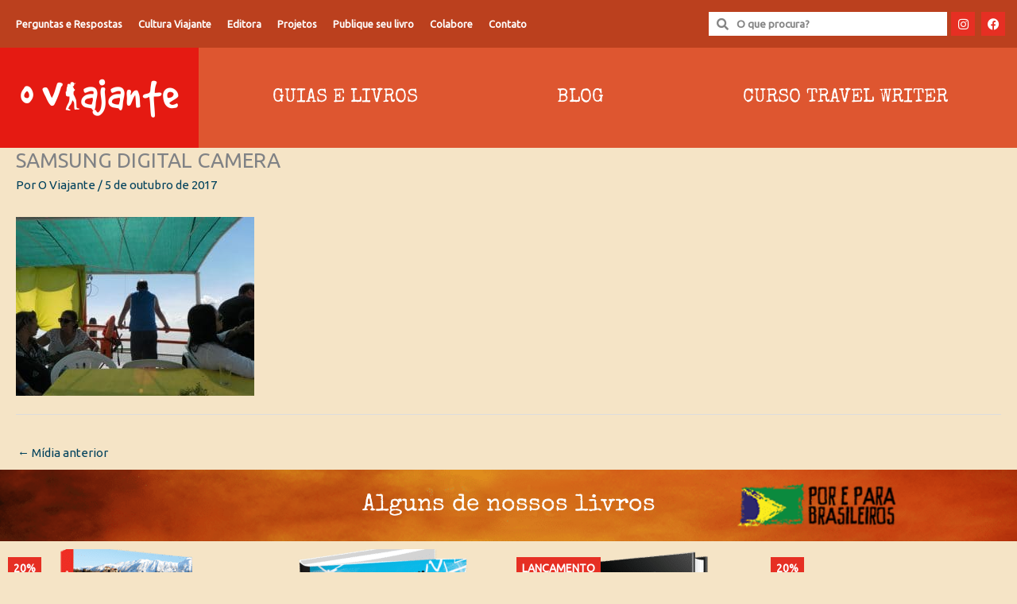

--- FILE ---
content_type: text/css
request_url: https://www.oviajante.com/wp-content/litespeed/css/fcb2cd67fda3cc319e28fd9ba8ba9803.css?ver=a9803
body_size: 1092
content:
.elementor-18392 .elementor-element.elementor-element-0353565:not(.elementor-motion-effects-element-type-background),.elementor-18392 .elementor-element.elementor-element-0353565>.elementor-motion-effects-container>.elementor-motion-effects-layer{background-image:url(https://www.oviajante.com/wp-content/uploads/2021/10/guias-title.png);background-position:center center;background-repeat:no-repeat;background-size:cover}.elementor-18392 .elementor-element.elementor-element-0353565{transition:background 0.3s,border 0.3s,border-radius 0.3s,box-shadow 0.3s;margin-top:0;margin-bottom:0;padding:20px 0 20px 0}.elementor-18392 .elementor-element.elementor-element-0353565>.elementor-background-overlay{transition:background 0.3s,border-radius 0.3s,opacity 0.3s}.elementor-18392 .elementor-element.elementor-element-27eaf23{text-align:center}.elementor-18392 .elementor-element.elementor-element-27eaf23 .elementor-heading-title{font-family:"Special Elite",Sans-serif;font-size:2em;color:var(--e-global-color-astglobalcolor4)}.elementor-18392 .elementor-element.elementor-element-118143b.elementor-column>.elementor-widget-wrap{justify-content:center}.elementor-18392 .elementor-element.elementor-element-f61c4bd.elementor-wc-products ul.products{grid-column-gap:20px;grid-row-gap:40px}.elementor-18392 .elementor-element.elementor-element-f61c4bd.elementor-wc-products ul.products li.product span.onsale{display:block}.elementor-18392 .elementor-element.elementor-element-1e20524>.elementor-container>.elementor-column>.elementor-widget-wrap{align-content:center;align-items:center}.elementor-18392 .elementor-element.elementor-element-1e20524:not(.elementor-motion-effects-element-type-background),.elementor-18392 .elementor-element.elementor-element-1e20524>.elementor-motion-effects-container>.elementor-motion-effects-layer{background-color:var(--e-global-color-astglobalcolor1)}.elementor-18392 .elementor-element.elementor-element-1e20524{transition:background 0.3s,border 0.3s,border-radius 0.3s,box-shadow 0.3s}.elementor-18392 .elementor-element.elementor-element-1e20524>.elementor-background-overlay{transition:background 0.3s,border-radius 0.3s,opacity 0.3s}.elementor-18392 .elementor-element.elementor-element-8b65210.elementor-column>.elementor-widget-wrap{justify-content:center}.elementor-18392 .elementor-element.elementor-element-c2f6750{width:auto;max-width:auto;align-self:center;text-align:center}.elementor-18392 .elementor-element.elementor-element-c2f6750>.elementor-widget-container{padding:10px 10px 10px 10px}.elementor-18392 .elementor-element.elementor-element-c2f6750 .elementor-heading-title{font-size:1.2em;font-weight:700;color:var(--e-global-color-astglobalcolor4)}.elementor-18392 .elementor-element.elementor-element-dcbcd44{width:auto;max-width:auto;align-self:center}.elementor-18392 .elementor-element.elementor-element-dcbcd44 .elementor-button{font-weight:700}.elementor-18392 .elementor-element.elementor-element-4b099f4>.elementor-container>.elementor-column>.elementor-widget-wrap{align-content:center;align-items:center}.elementor-18392 .elementor-element.elementor-element-4b099f4{transition:background 0.3s,border 0.3s,border-radius 0.3s,box-shadow 0.3s;margin-top:20px;margin-bottom:0;padding:0 0 0 0}.elementor-18392 .elementor-element.elementor-element-4b099f4>.elementor-background-overlay{transition:background 0.3s,border-radius 0.3s,opacity 0.3s}.elementor-18392 .elementor-element.elementor-element-11856f7.elementor-column>.elementor-widget-wrap{justify-content:center}.elementor-18392 .elementor-element.elementor-element-99fc00e{width:auto;max-width:auto}.elementor-18392 .elementor-element.elementor-element-95ac36e .menu-item a.uael-menu-item,.elementor-18392 .elementor-element.elementor-element-95ac36e .menu-item a.uael-sub-menu-item{padding-left:15px;padding-right:15px}.elementor-18392 .elementor-element.elementor-element-95ac36e .menu-item a.uael-menu-item,.elementor-18392 .elementor-element.elementor-element-95ac36e .menu-item a.uael-sub-menu-item{padding-top:10px;padding-bottom:10px}.elementor-18392 .elementor-element.elementor-element-95ac36e ul.sub-menu{width:220px}.elementor-18392 .elementor-element.elementor-element-95ac36e .sub-menu li a.uael-sub-menu-item,.elementor-18392 .elementor-element.elementor-element-95ac36e nav.uael-dropdown li a.uael-menu-item,.elementor-18392 .elementor-element.elementor-element-95ac36e nav.uael-dropdown li a.uael-sub-menu-item,.elementor-18392 .elementor-element.elementor-element-95ac36e nav.uael-dropdown-expandible li a.uael-menu-item,.elementor-18392 .elementor-element.elementor-element-95ac36e nav.uael-dropdown-expandible li a.uael-sub-menu-item{padding-left:15px;padding-right:15px}.elementor-18392 .elementor-element.elementor-element-95ac36e .sub-menu a.uael-sub-menu-item,.elementor-18392 .elementor-element.elementor-element-95ac36e nav.uael-dropdown li a.uael-menu-item,.elementor-18392 .elementor-element.elementor-element-95ac36e nav.uael-dropdown li a.uael-sub-menu-item,.elementor-18392 .elementor-element.elementor-element-95ac36e nav.uael-dropdown-expandible li a.uael-menu-item,.elementor-18392 .elementor-element.elementor-element-95ac36e nav.uael-dropdown-expandible li a.uael-sub-menu-item{padding-top:15px;padding-bottom:15px}.elementor-18392 .elementor-element.elementor-element-95ac36e{width:auto;max-width:auto}.elementor-18392 .elementor-element.elementor-element-95ac36e .menu-item a.uael-menu-item{font-family:"Special Elite",Sans-serif;font-size:1em;font-weight:700;text-transform:uppercase}.elementor-18392 .elementor-element.elementor-element-95ac36e .menu-item a.uael-menu-item:not(.elementor-button),.elementor-18392 .elementor-element.elementor-element-95ac36e .sub-menu a.uael-sub-menu-item{color:var(--e-global-color-astglobalcolor2)}.elementor-18392 .elementor-element.elementor-element-95ac36e .menu-item a.uael-menu-item:not(.elementor-button):hover,.elementor-18392 .elementor-element.elementor-element-95ac36e .sub-menu a.uael-sub-menu-item:hover,.elementor-18392 .elementor-element.elementor-element-95ac36e .menu-item.current-menu-item a.uael-menu-item:not(.elementor-button),.elementor-18392 .elementor-element.elementor-element-95ac36e .menu-item a.uael-menu-item.highlighted:not(.elementor-button),.elementor-18392 .elementor-element.elementor-element-95ac36e .menu-item a.uael-menu-item:not(.elementor-button):focus{color:var(--e-global-color-astglobalcolor8)}.elementor-18392 .elementor-element.elementor-element-95ac36e .sub-menu,.elementor-18392 .elementor-element.elementor-element-95ac36e nav.uael-dropdown,.elementor-18392 .elementor-element.elementor-element-95ac36e .uael-nav-menu nav.uael-dropdown-expandible,.elementor-18392 .elementor-element.elementor-element-95ac36e .uael-nav-menu nav.uael-dropdown-expandible .menu-item a.uael-menu-item,.elementor-18392 .elementor-element.elementor-element-95ac36e .uael-nav-menu nav.uael-dropdown-expandible .menu-item .sub-menu,.elementor-18392 .elementor-element.elementor-element-95ac36e nav.uael-dropdown .menu-item a.uael-menu-item,.elementor-18392 .elementor-element.elementor-element-95ac36e nav.uael-dropdown .menu-item a.uael-sub-menu-item{background-color:#fff}.elementor-18392 .elementor-element.elementor-element-95ac36e .sub-menu li.menu-item:not(:last-child),.elementor-18392 .elementor-element.elementor-element-95ac36e nav.uael-dropdown li.menu-item:not(:last-child),.elementor-18392 .elementor-element.elementor-element-95ac36e nav.uael-dropdown-expandible li.menu-item:not(:last-child){border-bottom-style:solid;border-bottom-color:#c4c4c4;border-bottom-width:1px}.elementor-18392 .elementor-element.elementor-element-c4a6bf8>.elementor-container>.elementor-column>.elementor-widget-wrap{align-content:center;align-items:center}.elementor-18392 .elementor-element.elementor-element-6362d0b.elementor-column>.elementor-widget-wrap{justify-content:center}.elementor-18392 .elementor-element.elementor-element-25c5f84 .menu-item a.uael-menu-item,.elementor-18392 .elementor-element.elementor-element-25c5f84 .menu-item a.uael-sub-menu-item{padding-left:15px;padding-right:15px}.elementor-18392 .elementor-element.elementor-element-25c5f84 .menu-item a.uael-menu-item,.elementor-18392 .elementor-element.elementor-element-25c5f84 .menu-item a.uael-sub-menu-item{padding-top:10px;padding-bottom:10px}.elementor-18392 .elementor-element.elementor-element-25c5f84 ul.sub-menu{width:220px}.elementor-18392 .elementor-element.elementor-element-25c5f84 .sub-menu li a.uael-sub-menu-item,.elementor-18392 .elementor-element.elementor-element-25c5f84 nav.uael-dropdown li a.uael-menu-item,.elementor-18392 .elementor-element.elementor-element-25c5f84 nav.uael-dropdown li a.uael-sub-menu-item,.elementor-18392 .elementor-element.elementor-element-25c5f84 nav.uael-dropdown-expandible li a.uael-menu-item,.elementor-18392 .elementor-element.elementor-element-25c5f84 nav.uael-dropdown-expandible li a.uael-sub-menu-item{padding-left:15px;padding-right:15px}.elementor-18392 .elementor-element.elementor-element-25c5f84 .sub-menu a.uael-sub-menu-item,.elementor-18392 .elementor-element.elementor-element-25c5f84 nav.uael-dropdown li a.uael-menu-item,.elementor-18392 .elementor-element.elementor-element-25c5f84 nav.uael-dropdown li a.uael-sub-menu-item,.elementor-18392 .elementor-element.elementor-element-25c5f84 nav.uael-dropdown-expandible li a.uael-menu-item,.elementor-18392 .elementor-element.elementor-element-25c5f84 nav.uael-dropdown-expandible li a.uael-sub-menu-item{padding-top:15px;padding-bottom:15px}.elementor-18392 .elementor-element.elementor-element-25c5f84{width:auto;max-width:auto}.elementor-18392 .elementor-element.elementor-element-25c5f84 .menu-item a.uael-menu-item{font-size:.8em;font-weight:700}.elementor-18392 .elementor-element.elementor-element-25c5f84 .menu-item a.uael-menu-item:not(.elementor-button),.elementor-18392 .elementor-element.elementor-element-25c5f84 .sub-menu a.uael-sub-menu-item{color:var(--e-global-color-astglobalcolor2)}.elementor-18392 .elementor-element.elementor-element-25c5f84 .menu-item a.uael-menu-item:not(.elementor-button):hover,.elementor-18392 .elementor-element.elementor-element-25c5f84 .sub-menu a.uael-sub-menu-item:hover,.elementor-18392 .elementor-element.elementor-element-25c5f84 .menu-item.current-menu-item a.uael-menu-item:not(.elementor-button),.elementor-18392 .elementor-element.elementor-element-25c5f84 .menu-item a.uael-menu-item.highlighted:not(.elementor-button),.elementor-18392 .elementor-element.elementor-element-25c5f84 .menu-item a.uael-menu-item:not(.elementor-button):focus{color:var(--e-global-color-astglobalcolor8)}.elementor-18392 .elementor-element.elementor-element-25c5f84 .sub-menu,.elementor-18392 .elementor-element.elementor-element-25c5f84 nav.uael-dropdown,.elementor-18392 .elementor-element.elementor-element-25c5f84 .uael-nav-menu nav.uael-dropdown-expandible,.elementor-18392 .elementor-element.elementor-element-25c5f84 .uael-nav-menu nav.uael-dropdown-expandible .menu-item a.uael-menu-item,.elementor-18392 .elementor-element.elementor-element-25c5f84 .uael-nav-menu nav.uael-dropdown-expandible .menu-item .sub-menu,.elementor-18392 .elementor-element.elementor-element-25c5f84 nav.uael-dropdown .menu-item a.uael-menu-item,.elementor-18392 .elementor-element.elementor-element-25c5f84 nav.uael-dropdown .menu-item a.uael-sub-menu-item{background-color:#fff}.elementor-18392 .elementor-element.elementor-element-25c5f84 .sub-menu li.menu-item:not(:last-child),.elementor-18392 .elementor-element.elementor-element-25c5f84 nav.uael-dropdown li.menu-item:not(:last-child),.elementor-18392 .elementor-element.elementor-element-25c5f84 nav.uael-dropdown-expandible li.menu-item:not(:last-child){border-bottom-style:solid;border-bottom-color:#c4c4c4;border-bottom-width:1px}.elementor-18392 .elementor-element.elementor-element-0ed425a{--grid-template-columns:repeat(0, auto);width:auto;max-width:auto;--icon-size:15px;--grid-column-gap:5px;--grid-row-gap:0px}.elementor-18392 .elementor-element.elementor-element-0ed425a .elementor-widget-container{text-align:center}.elementor-18392 .elementor-element.elementor-element-0ed425a>.elementor-widget-container{margin:5px 5px 5px 5px}.elementor-18392 .elementor-element.elementor-element-0ed425a .elementor-social-icon{background-color:var(--e-global-color-astglobalcolor2)}.elementor-18392 .elementor-element.elementor-element-0ed425a .elementor-social-icon i{color:var(--e-global-color-7006233b)}.elementor-18392 .elementor-element.elementor-element-0ed425a .elementor-social-icon svg{fill:var(--e-global-color-7006233b)}.elementor-18392 .elementor-element.elementor-element-0ed425a .elementor-icon{border-radius:0 0 0 0}.elementor-18392 .elementor-element.elementor-element-3bac381{text-align:center}.elementor-18392 .elementor-element.elementor-element-3bac381 .elementor-heading-title{font-size:.8em;line-height:1.6em;color:var(--e-global-color-astglobalcolor2)}@media(max-width:1024px){.elementor-18392 .elementor-element.elementor-element-0353565:not(.elementor-motion-effects-element-type-background),.elementor-18392 .elementor-element.elementor-element-0353565>.elementor-motion-effects-container>.elementor-motion-effects-layer{background-position:60% 0%}.elementor-18392 .elementor-element.elementor-element-f61c4bd.elementor-wc-products ul.products{grid-column-gap:20px;grid-row-gap:40px}}@media(max-width:767px){.elementor-18392 .elementor-element.elementor-element-0353565:not(.elementor-motion-effects-element-type-background),.elementor-18392 .elementor-element.elementor-element-0353565>.elementor-motion-effects-container>.elementor-motion-effects-layer{background-position:0 0}.elementor-18392 .elementor-element.elementor-element-f61c4bd.elementor-wc-products ul.products{grid-column-gap:20px;grid-row-gap:40px}}